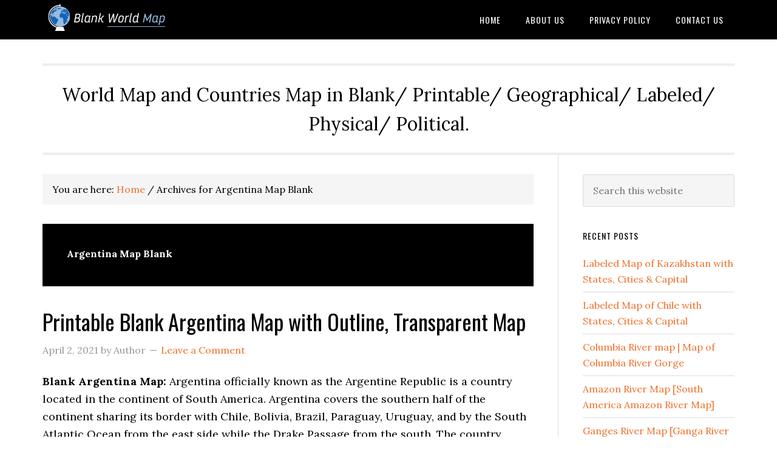

--- FILE ---
content_type: text/html; charset=UTF-8
request_url: https://blankworldmap.net/tag/argentina-map-blank/
body_size: 11601
content:
<!DOCTYPE html>
<html dir="ltr" lang="en-US" prefix="og: https://ogp.me/ns#">
<head >
<meta charset="UTF-8" />
<meta name="viewport" content="width=device-width, initial-scale=1" />
<title>Argentina Map Blank - Blank World Map</title>

		<!-- All in One SEO 4.6.4 - aioseo.com -->
		<meta name="robots" content="max-image-preview:large" />
		<meta name="google-site-verification" content="PBzD2EVuWE1KwUzvF9bDOsXCk1qMsIshi216sKcAQi8" />
		<link rel="canonical" href="https://blankworldmap.net/tag/argentina-map-blank/" />
		<meta name="generator" content="All in One SEO (AIOSEO) 4.6.4" />

		<meta name="google-site-verification" content="QiQTZNeiuPSnU0_cgIsy9yohKw1vLSkkR7yzS-oHeHM" />
		<script type="application/ld+json" class="aioseo-schema">
			{"@context":"https:\/\/schema.org","@graph":[{"@type":"BreadcrumbList","@id":"https:\/\/blankworldmap.net\/tag\/argentina-map-blank\/#breadcrumblist","itemListElement":[{"@type":"ListItem","@id":"https:\/\/blankworldmap.net\/#listItem","position":1,"name":"Home","item":"https:\/\/blankworldmap.net\/","nextItem":"https:\/\/blankworldmap.net\/tag\/argentina-map-blank\/#listItem"},{"@type":"ListItem","@id":"https:\/\/blankworldmap.net\/tag\/argentina-map-blank\/#listItem","position":2,"name":"Argentina Map Blank","previousItem":"https:\/\/blankworldmap.net\/#listItem"}]},{"@type":"CollectionPage","@id":"https:\/\/blankworldmap.net\/tag\/argentina-map-blank\/#collectionpage","url":"https:\/\/blankworldmap.net\/tag\/argentina-map-blank\/","name":"Argentina Map Blank - Blank World Map","inLanguage":"en-US","isPartOf":{"@id":"https:\/\/blankworldmap.net\/#website"},"breadcrumb":{"@id":"https:\/\/blankworldmap.net\/tag\/argentina-map-blank\/#breadcrumblist"}},{"@type":"Organization","@id":"https:\/\/blankworldmap.net\/#organization","name":"Blank World Map","description":"World Map and Countries Map in Blank\/ Printable\/ Geographical\/ Labeled\/ Physical\/ Political.","url":"https:\/\/blankworldmap.net\/"},{"@type":"WebSite","@id":"https:\/\/blankworldmap.net\/#website","url":"https:\/\/blankworldmap.net\/","name":"Blank World Map","description":"World Map and Countries Map in Blank\/ Printable\/ Geographical\/ Labeled\/ Physical\/ Political.","inLanguage":"en-US","publisher":{"@id":"https:\/\/blankworldmap.net\/#organization"}}]}
		</script>
		<!-- All in One SEO -->

<link rel='dns-prefetch' href='//fonts.googleapis.com' />
<link href='https://fonts.gstatic.com' crossorigin rel='preconnect' />
<link rel="alternate" type="application/rss+xml" title="Blank World Map &raquo; Feed" href="https://blankworldmap.net/feed/" />
<link rel="alternate" type="application/rss+xml" title="Blank World Map &raquo; Comments Feed" href="https://blankworldmap.net/comments/feed/" />
<link rel="alternate" type="application/rss+xml" title="Blank World Map &raquo; Argentina Map Blank Tag Feed" href="https://blankworldmap.net/tag/argentina-map-blank/feed/" />
<style id='wp-img-auto-sizes-contain-inline-css' type='text/css'>
img:is([sizes=auto i],[sizes^="auto," i]){contain-intrinsic-size:3000px 1500px}
/*# sourceURL=wp-img-auto-sizes-contain-inline-css */
</style>
<link rel='stylesheet' id='eleven40-pro-css' href='https://blankworldmap.net/wordpress/wp-content/themes/eleven40-pro/style.css?ver=2.2.3' type='text/css' media='all' />
<style id='wp-emoji-styles-inline-css' type='text/css'>

	img.wp-smiley, img.emoji {
		display: inline !important;
		border: none !important;
		box-shadow: none !important;
		height: 1em !important;
		width: 1em !important;
		margin: 0 0.07em !important;
		vertical-align: -0.1em !important;
		background: none !important;
		padding: 0 !important;
	}
/*# sourceURL=wp-emoji-styles-inline-css */
</style>
<link rel='stylesheet' id='wp-block-library-css' href='https://blankworldmap.net/wordpress/wp-includes/css/dist/block-library/style.min.css?ver=6.9' type='text/css' media='all' />
<style id='global-styles-inline-css' type='text/css'>
:root{--wp--preset--aspect-ratio--square: 1;--wp--preset--aspect-ratio--4-3: 4/3;--wp--preset--aspect-ratio--3-4: 3/4;--wp--preset--aspect-ratio--3-2: 3/2;--wp--preset--aspect-ratio--2-3: 2/3;--wp--preset--aspect-ratio--16-9: 16/9;--wp--preset--aspect-ratio--9-16: 9/16;--wp--preset--color--black: #000000;--wp--preset--color--cyan-bluish-gray: #abb8c3;--wp--preset--color--white: #ffffff;--wp--preset--color--pale-pink: #f78da7;--wp--preset--color--vivid-red: #cf2e2e;--wp--preset--color--luminous-vivid-orange: #ff6900;--wp--preset--color--luminous-vivid-amber: #fcb900;--wp--preset--color--light-green-cyan: #7bdcb5;--wp--preset--color--vivid-green-cyan: #00d084;--wp--preset--color--pale-cyan-blue: #8ed1fc;--wp--preset--color--vivid-cyan-blue: #0693e3;--wp--preset--color--vivid-purple: #9b51e0;--wp--preset--gradient--vivid-cyan-blue-to-vivid-purple: linear-gradient(135deg,rgb(6,147,227) 0%,rgb(155,81,224) 100%);--wp--preset--gradient--light-green-cyan-to-vivid-green-cyan: linear-gradient(135deg,rgb(122,220,180) 0%,rgb(0,208,130) 100%);--wp--preset--gradient--luminous-vivid-amber-to-luminous-vivid-orange: linear-gradient(135deg,rgb(252,185,0) 0%,rgb(255,105,0) 100%);--wp--preset--gradient--luminous-vivid-orange-to-vivid-red: linear-gradient(135deg,rgb(255,105,0) 0%,rgb(207,46,46) 100%);--wp--preset--gradient--very-light-gray-to-cyan-bluish-gray: linear-gradient(135deg,rgb(238,238,238) 0%,rgb(169,184,195) 100%);--wp--preset--gradient--cool-to-warm-spectrum: linear-gradient(135deg,rgb(74,234,220) 0%,rgb(151,120,209) 20%,rgb(207,42,186) 40%,rgb(238,44,130) 60%,rgb(251,105,98) 80%,rgb(254,248,76) 100%);--wp--preset--gradient--blush-light-purple: linear-gradient(135deg,rgb(255,206,236) 0%,rgb(152,150,240) 100%);--wp--preset--gradient--blush-bordeaux: linear-gradient(135deg,rgb(254,205,165) 0%,rgb(254,45,45) 50%,rgb(107,0,62) 100%);--wp--preset--gradient--luminous-dusk: linear-gradient(135deg,rgb(255,203,112) 0%,rgb(199,81,192) 50%,rgb(65,88,208) 100%);--wp--preset--gradient--pale-ocean: linear-gradient(135deg,rgb(255,245,203) 0%,rgb(182,227,212) 50%,rgb(51,167,181) 100%);--wp--preset--gradient--electric-grass: linear-gradient(135deg,rgb(202,248,128) 0%,rgb(113,206,126) 100%);--wp--preset--gradient--midnight: linear-gradient(135deg,rgb(2,3,129) 0%,rgb(40,116,252) 100%);--wp--preset--font-size--small: 13px;--wp--preset--font-size--medium: 20px;--wp--preset--font-size--large: 36px;--wp--preset--font-size--x-large: 42px;--wp--preset--spacing--20: 0.44rem;--wp--preset--spacing--30: 0.67rem;--wp--preset--spacing--40: 1rem;--wp--preset--spacing--50: 1.5rem;--wp--preset--spacing--60: 2.25rem;--wp--preset--spacing--70: 3.38rem;--wp--preset--spacing--80: 5.06rem;--wp--preset--shadow--natural: 6px 6px 9px rgba(0, 0, 0, 0.2);--wp--preset--shadow--deep: 12px 12px 50px rgba(0, 0, 0, 0.4);--wp--preset--shadow--sharp: 6px 6px 0px rgba(0, 0, 0, 0.2);--wp--preset--shadow--outlined: 6px 6px 0px -3px rgb(255, 255, 255), 6px 6px rgb(0, 0, 0);--wp--preset--shadow--crisp: 6px 6px 0px rgb(0, 0, 0);}:where(.is-layout-flex){gap: 0.5em;}:where(.is-layout-grid){gap: 0.5em;}body .is-layout-flex{display: flex;}.is-layout-flex{flex-wrap: wrap;align-items: center;}.is-layout-flex > :is(*, div){margin: 0;}body .is-layout-grid{display: grid;}.is-layout-grid > :is(*, div){margin: 0;}:where(.wp-block-columns.is-layout-flex){gap: 2em;}:where(.wp-block-columns.is-layout-grid){gap: 2em;}:where(.wp-block-post-template.is-layout-flex){gap: 1.25em;}:where(.wp-block-post-template.is-layout-grid){gap: 1.25em;}.has-black-color{color: var(--wp--preset--color--black) !important;}.has-cyan-bluish-gray-color{color: var(--wp--preset--color--cyan-bluish-gray) !important;}.has-white-color{color: var(--wp--preset--color--white) !important;}.has-pale-pink-color{color: var(--wp--preset--color--pale-pink) !important;}.has-vivid-red-color{color: var(--wp--preset--color--vivid-red) !important;}.has-luminous-vivid-orange-color{color: var(--wp--preset--color--luminous-vivid-orange) !important;}.has-luminous-vivid-amber-color{color: var(--wp--preset--color--luminous-vivid-amber) !important;}.has-light-green-cyan-color{color: var(--wp--preset--color--light-green-cyan) !important;}.has-vivid-green-cyan-color{color: var(--wp--preset--color--vivid-green-cyan) !important;}.has-pale-cyan-blue-color{color: var(--wp--preset--color--pale-cyan-blue) !important;}.has-vivid-cyan-blue-color{color: var(--wp--preset--color--vivid-cyan-blue) !important;}.has-vivid-purple-color{color: var(--wp--preset--color--vivid-purple) !important;}.has-black-background-color{background-color: var(--wp--preset--color--black) !important;}.has-cyan-bluish-gray-background-color{background-color: var(--wp--preset--color--cyan-bluish-gray) !important;}.has-white-background-color{background-color: var(--wp--preset--color--white) !important;}.has-pale-pink-background-color{background-color: var(--wp--preset--color--pale-pink) !important;}.has-vivid-red-background-color{background-color: var(--wp--preset--color--vivid-red) !important;}.has-luminous-vivid-orange-background-color{background-color: var(--wp--preset--color--luminous-vivid-orange) !important;}.has-luminous-vivid-amber-background-color{background-color: var(--wp--preset--color--luminous-vivid-amber) !important;}.has-light-green-cyan-background-color{background-color: var(--wp--preset--color--light-green-cyan) !important;}.has-vivid-green-cyan-background-color{background-color: var(--wp--preset--color--vivid-green-cyan) !important;}.has-pale-cyan-blue-background-color{background-color: var(--wp--preset--color--pale-cyan-blue) !important;}.has-vivid-cyan-blue-background-color{background-color: var(--wp--preset--color--vivid-cyan-blue) !important;}.has-vivid-purple-background-color{background-color: var(--wp--preset--color--vivid-purple) !important;}.has-black-border-color{border-color: var(--wp--preset--color--black) !important;}.has-cyan-bluish-gray-border-color{border-color: var(--wp--preset--color--cyan-bluish-gray) !important;}.has-white-border-color{border-color: var(--wp--preset--color--white) !important;}.has-pale-pink-border-color{border-color: var(--wp--preset--color--pale-pink) !important;}.has-vivid-red-border-color{border-color: var(--wp--preset--color--vivid-red) !important;}.has-luminous-vivid-orange-border-color{border-color: var(--wp--preset--color--luminous-vivid-orange) !important;}.has-luminous-vivid-amber-border-color{border-color: var(--wp--preset--color--luminous-vivid-amber) !important;}.has-light-green-cyan-border-color{border-color: var(--wp--preset--color--light-green-cyan) !important;}.has-vivid-green-cyan-border-color{border-color: var(--wp--preset--color--vivid-green-cyan) !important;}.has-pale-cyan-blue-border-color{border-color: var(--wp--preset--color--pale-cyan-blue) !important;}.has-vivid-cyan-blue-border-color{border-color: var(--wp--preset--color--vivid-cyan-blue) !important;}.has-vivid-purple-border-color{border-color: var(--wp--preset--color--vivid-purple) !important;}.has-vivid-cyan-blue-to-vivid-purple-gradient-background{background: var(--wp--preset--gradient--vivid-cyan-blue-to-vivid-purple) !important;}.has-light-green-cyan-to-vivid-green-cyan-gradient-background{background: var(--wp--preset--gradient--light-green-cyan-to-vivid-green-cyan) !important;}.has-luminous-vivid-amber-to-luminous-vivid-orange-gradient-background{background: var(--wp--preset--gradient--luminous-vivid-amber-to-luminous-vivid-orange) !important;}.has-luminous-vivid-orange-to-vivid-red-gradient-background{background: var(--wp--preset--gradient--luminous-vivid-orange-to-vivid-red) !important;}.has-very-light-gray-to-cyan-bluish-gray-gradient-background{background: var(--wp--preset--gradient--very-light-gray-to-cyan-bluish-gray) !important;}.has-cool-to-warm-spectrum-gradient-background{background: var(--wp--preset--gradient--cool-to-warm-spectrum) !important;}.has-blush-light-purple-gradient-background{background: var(--wp--preset--gradient--blush-light-purple) !important;}.has-blush-bordeaux-gradient-background{background: var(--wp--preset--gradient--blush-bordeaux) !important;}.has-luminous-dusk-gradient-background{background: var(--wp--preset--gradient--luminous-dusk) !important;}.has-pale-ocean-gradient-background{background: var(--wp--preset--gradient--pale-ocean) !important;}.has-electric-grass-gradient-background{background: var(--wp--preset--gradient--electric-grass) !important;}.has-midnight-gradient-background{background: var(--wp--preset--gradient--midnight) !important;}.has-small-font-size{font-size: var(--wp--preset--font-size--small) !important;}.has-medium-font-size{font-size: var(--wp--preset--font-size--medium) !important;}.has-large-font-size{font-size: var(--wp--preset--font-size--large) !important;}.has-x-large-font-size{font-size: var(--wp--preset--font-size--x-large) !important;}
/*# sourceURL=global-styles-inline-css */
</style>

<style id='classic-theme-styles-inline-css' type='text/css'>
/*! This file is auto-generated */
.wp-block-button__link{color:#fff;background-color:#32373c;border-radius:9999px;box-shadow:none;text-decoration:none;padding:calc(.667em + 2px) calc(1.333em + 2px);font-size:1.125em}.wp-block-file__button{background:#32373c;color:#fff;text-decoration:none}
/*# sourceURL=/wp-includes/css/classic-themes.min.css */
</style>
<link rel='stylesheet' id='contact-form-7-css' href='https://blankworldmap.net/wordpress/wp-content/plugins/contact-form-7/includes/css/styles.css?ver=5.9.6' type='text/css' media='all' />
<link rel='stylesheet' id='dashicons-css' href='https://blankworldmap.net/wordpress/wp-includes/css/dashicons.min.css?ver=6.9' type='text/css' media='all' />
<link rel='stylesheet' id='google-fonts-css' href='//fonts.googleapis.com/css?family=Lora%3A400%2C700%7COswald%3A400&#038;ver=3.5.0&#038;display=swap' type='text/css' media='all' />
<script type="text/javascript" src="https://blankworldmap.net/wordpress/wp-includes/js/jquery/jquery.min.js?ver=3.7.1" id="jquery-core-js"></script>
<script type="text/javascript" src="https://blankworldmap.net/wordpress/wp-includes/js/jquery/jquery-migrate.min.js?ver=3.4.1" id="jquery-migrate-js"></script>
<script type="text/javascript" src="https://blankworldmap.net/wordpress/wp-content/themes/eleven40-pro/js/responsive-menu.js?ver=1.0.0" id="eleven40-responsive-menu-js"></script>
<link rel="https://api.w.org/" href="https://blankworldmap.net/wp-json/" /><link rel="alternate" title="JSON" type="application/json" href="https://blankworldmap.net/wp-json/wp/v2/tags/602" /><link rel="EditURI" type="application/rsd+xml" title="RSD" href="https://blankworldmap.net/wordpress/xmlrpc.php?rsd" />
<meta name="generator" content="WordPress 6.9" />
		<script data-rocketlazyloadscript='https://blankworldmap.net/wordpress/wp-content/plugins/pinterest-pin-it-button-on-image-hover-and-post/js/pinit.js' type="text/javascript" async defer data-pin-color="red" 
		 data-pin-hover="true" ></script>
		<script>document.cookie = 'quads_browser_width='+screen.width;</script><link rel="pingback" href="https://blankworldmap.net/wordpress/xmlrpc.php" />
<!-- Global site tag (gtag.js) - Google Analytics -->

<script data-rocketlazyloadscript='https://www.googletagmanager.com/gtag/js?id=G-FTXCM4M12F' async ></script>

<script data-rocketlazyloadscript='[data-uri]' ></script>

 <style type="text/css">.site-header .title-area { background: url(https://blankworldmap.net/wordpress/wp-content/uploads/2021/02/Blank-World-Map.png) no-repeat !important; }</style>
<meta name="generator" content="Elementor 3.22.1; features: e_optimized_assets_loading, e_optimized_css_loading, additional_custom_breakpoints; settings: css_print_method-external, google_font-enabled, font_display-auto">
<link rel="icon" href="https://blankworldmap.net/wordpress/wp-content/uploads/2021/02/cropped-Untitled-design-32x32.png" sizes="32x32" />
<link rel="icon" href="https://blankworldmap.net/wordpress/wp-content/uploads/2021/02/cropped-Untitled-design-192x192.png" sizes="192x192" />
<link rel="apple-touch-icon" href="https://blankworldmap.net/wordpress/wp-content/uploads/2021/02/cropped-Untitled-design-180x180.png" />
<meta name="msapplication-TileImage" content="https://blankworldmap.net/wordpress/wp-content/uploads/2021/02/cropped-Untitled-design-270x270.png" />
</head>
<body class="archive tag tag-argentina-map-blank tag-602 wp-theme-genesis wp-child-theme-eleven40-pro custom-header header-image header-full-width content-sidebar genesis-breadcrumbs-visible genesis-footer-widgets-hidden elementor-default elementor-kit-5363" itemscope itemtype="https://schema.org/WebPage"><div class="site-container"><ul class="genesis-skip-link"><li><a href="#genesis-nav-primary" class="screen-reader-shortcut"> Skip to primary navigation</a></li><li><a href="#genesis-content" class="screen-reader-shortcut"> Skip to main content</a></li><li><a href="#genesis-sidebar-primary" class="screen-reader-shortcut"> Skip to primary sidebar</a></li></ul><header class="site-header" itemscope itemtype="https://schema.org/WPHeader"><div class="wrap"><div class="title-area"><p class="site-title" itemprop="headline"><a href="https://blankworldmap.net/">Blank World Map</a></p></div><nav class="nav-primary" aria-label="Main" itemscope itemtype="https://schema.org/SiteNavigationElement" id="genesis-nav-primary"><div class="wrap"><ul id="menu-home" class="menu genesis-nav-menu menu-primary js-superfish"><li id="menu-item-897" class="menu-item menu-item-type-custom menu-item-object-custom menu-item-home menu-item-897"><a href="https://blankworldmap.net" itemprop="url"><span itemprop="name">Home</span></a></li>
<li id="menu-item-907" class="menu-item menu-item-type-post_type menu-item-object-page menu-item-907"><a href="https://blankworldmap.net/about-us/" itemprop="url"><span itemprop="name">About Us</span></a></li>
<li id="menu-item-908" class="menu-item menu-item-type-post_type menu-item-object-page menu-item-908"><a href="https://blankworldmap.net/privacy-policy/" itemprop="url"><span itemprop="name">Privacy Policy</span></a></li>
<li id="menu-item-909" class="menu-item menu-item-type-post_type menu-item-object-page menu-item-909"><a href="https://blankworldmap.net/contact-us/" itemprop="url"><span itemprop="name">Contact Us</span></a></li>
</ul></div></nav></div></header><div class="site-inner"><div class="wrap"><p class="site-description" itemprop="description">World Map and Countries Map in Blank/ Printable/ Geographical/ Labeled/ Physical/ Political.</p><div class="content-sidebar-wrap"><main class="content" id="genesis-content"><div class="breadcrumb" itemscope itemtype="https://schema.org/BreadcrumbList">You are here: <span class="breadcrumb-link-wrap" itemprop="itemListElement" itemscope itemtype="https://schema.org/ListItem"><a class="breadcrumb-link" href="https://blankworldmap.net/" itemprop="item"><span class="breadcrumb-link-text-wrap" itemprop="name">Home</span></a><meta itemprop="position" content="1"></span> <span aria-label="breadcrumb separator">/</span> Archives for Argentina Map Blank</div><div class="archive-description taxonomy-archive-description taxonomy-description"><h1 class="archive-title">Argentina Map Blank</h1></div><article class="post-1919 post type-post status-publish format-standard category-world-map tag-argentina-map-blank tag-blank-argentina-map tag-labeled-map-of-argentina tag-outline-map-of-argentina tag-printable-map-of-argentina entry" aria-label="Printable Blank Argentina Map with Outline, Transparent Map" itemscope itemtype="https://schema.org/CreativeWork"><header class="entry-header"><h2 class="entry-title" itemprop="headline"><a class="entry-title-link" rel="bookmark" href="https://blankworldmap.net/blank-argentina-map/">Printable Blank Argentina Map with Outline, Transparent Map</a></h2>
<p class="entry-meta"><time class="entry-time" itemprop="datePublished" datetime="2021-04-02T17:56:32+00:00">April 2, 2021</time> by Author <span class="entry-comments-link"><a href="https://blankworldmap.net/blank-argentina-map/#respond">Leave a Comment</a></span> </p></header><div class="entry-content" itemprop="text"><p><strong>Blank Argentina Map: </strong>Argentina officially known as the Argentine Republic is a country located in the continent of South America. Argentina covers the southern half of the continent sharing its border with Chile, Bolivia, Brazil, Paraguay, Uruguay, and by the South Atlantic Ocean from the east side while the Drake Passage from the south. The country covers an area of 2,780,400 square kilometers with makes it the second-largest country in South America, the fourth largest in America(  North America and South America), and the eighth-largest country in the world. The capital city Buenos Aires is the largest city in the country. The country adopted Spanish as its national language and a majority of the population follow Christianity.</p>
<p>Country details along with maps is provided in the below links, visit for information:</p>
<ul>
<li> <a href="https://blankworldmap.net/blank-cambodia-map/">Blank Cambodia Map</a></li>
<li> <a href="https://blankworldmap.net/blank-uganda-map/">Blank Uganda Map</a></li>
<li><a href="https://blankworldmap.net/world-map-with-arctic-ocean/">Arctic Ocean World Map</a></li>
<li><a href="https://blankworldmap.net/blank-nigeria-map/">Printable Nigeria Map</a></li>
<li><a href="https://blankworldmap.net/blank-somalia-map/">Printable Somalia Map</a></li>
<li><a href="https://blankworldmap.net/world-map-with-atlantic-ocean/">Atlantic Ocean World Map</a></li>
<li><a href="https://blankworldmap.net/world-map-with-indian-ocean/">Indian Ocean World Map</a></li>
<li><a href="https://blankworldmap.net/world-map-with-pacific-ocean/">Pacific Ocean World Map</a></li>
<li><a href="https://blankworldmap.net/world-map-with-longitude/">Longitude World Map</a></li>
<li><a href="https://blankworldmap.net/world-map-with-southern-ocean/">Southern Ocean World Map</a></li>
<li><a href="https://blankworldmap.net/world-map-with-latitude/">Latitude World Map</a></li>
<li><a href="https://blankworldmap.net/world-map-with-hemispheres/">Hemispheres World Map</a></li>
<li><a href="https://blankworldmap.net/labeled-asia-map/">Labeled Asia Map</a></li>
<li><a href="https://blankworldmap.net/map-of-asia-physical/">Physical Map of Asia</a></li>
<li><a href="https://blankworldmap.net/map-of-asia-political/">Political Map of Asia</a></li>
<li><a href="https://blankworldmap.net/world-map-with-south-pole/">South Pole World Map</a></li>
<li> <a href="https://blankworldmap.net/world-map-with-north-pole/">North Pole World Map</a></li>
<li><a href="https://blankworldmap.net/map-of-europe-physical/">Physical Map of Europe</a></li>
<li><a href="https://blankworldmap.net/blank-europe-map/">Blank Map of Europe</a></li>
<li><a href="https://blankworldmap.net/map-of-africa-physical/">Physical Map of Africa</a></li>
<li><a href="https://blankworldmap.net/blank-africa-map/">Blank Map of Africa</a></li>
<li><a href="https://blankworldmap.net/map-of-africa-political/">Political Map of Africa</a></li>
<li><a href="https://blankworldmap.net/map-of-europe-political/">Political Map of Europe</a></li>
<li><a href="https://blankworldmap.net/map-of-south-america-political/">Political Map of South America</a></li>
<li><a href="https://blankworldmap.net/labeled-south-america-map/">Labeled South America Map</a></li>
<li><a href="https://blankworldmap.net/labeled-north-america-map/">Labeled North America Map</a></li>
<li><a href="https://blankworldmap.net/map-of-north-america-physical/">Physical Map of North America</a></li>
<li><a href="https://blankworldmap.net/map-of-north-america-political/">Political Map of North America</a></li>
<li><a href="https://blankworldmap.net/blank-south-america-map/">Blank Map of South America</a></li>
<li><a href="https://blankworldmap.net/blank-north-america-map/">Blank Map of North America</a></li>
<li><a href="https://blankworldmap.net/map-of-south-america-physical/">Physical Map of South America</a></li>
<li><a href="https://blankworldmap.net/labeled-oceania-map/">Labeled Oceania Map</a></li>
<li><a href="https://blankworldmap.net/blank-oceania-map/">Blank Oceania Map</a></li>
<li><a href="https://blankworldmap.net/map-of-oceania-physical/">Physical Oceania Map</a></li>
<li><a href="https://blankworldmap.net/map-of-oceania-political/">Political Oceania Map</a></li>
<li><a href="https://blankworldmap.net/map-of-antarctica-political/">Political Antarctica Map</a></li>
<li><a href="https://blankworldmap.net/labeled-antarctica-map/">Labeled Antarctica Map</a></li>
<li><a href="https://blankworldmap.net/map-of-antarctica-physical/">Physical Antarctica Map</a></li>
<li><a href="https://blankworldmap.net/blank-antarctica-map/">Blank Antarctica Map</a></li>
<li><a href="https://blankworldmap.net/map-of-asia-rivers/">Asia River Map</a></li>
<li><a href="https://blankworldmap.net/map-of-south-america-rivers/">South America River Map</a></li>
<li><a href="https://blankworldmap.net/map-of-europe-with-rivers/">Europe River Map</a></li>
</ul>
<h2><strong>Blank <span data-sheets-value="{&quot;1&quot;:2,&quot;2&quot;:&quot;Argentina&quot;}" data-sheets-userformat="{&quot;2&quot;:14466,&quot;4&quot;:{&quot;1&quot;:2,&quot;2&quot;:16777215},&quot;10&quot;:0,&quot;14&quot;:{&quot;1&quot;:2,&quot;2&quot;:2236962},&quot;15&quot;:&quot;Arial&quot;,&quot;16&quot;:11}">Argentina </span>Map – Outline</strong></h2>
<p>People in Argentina love to play football but it is not the official game of the country. The official game of the country is Pato which is played on horseback which combined the game of polo and basketball. Pato was made official in Argentina in 1953 by Peron. It was banned multiple times before 1953 because the game was very violent, but with time it was made official and is played and watched as one of the favorite time pass games for the people in Argentina.</p>
<p><img fetchpriority="high" decoding="async" class="aligncenter wp-image-1961 size-full" src="https://blankworldmap.net/wordpress/wp-content/uploads/2021/03/Blank-Argentina-Map-–-Outline.jpg" alt="Blank Argentina Map – Outline" width="675" height="900" srcset="https://blankworldmap.net/wordpress/wp-content/uploads/2021/03/Blank-Argentina-Map-–-Outline.jpg 675w, https://blankworldmap.net/wordpress/wp-content/uploads/2021/03/Blank-Argentina-Map-–-Outline-225x300.jpg 225w" sizes="(max-width: 675px) 100vw, 675px" /></p>
<p style="text-align: center;"><a href="https://blankworldmap.net/wordpress/wp-content/uploads/2021/03/Blank-Argentina-Map-–-Outline.pdf">PDF</a></p>
<h3><strong>Printable Map of <span data-sheets-value="{&quot;1&quot;:2,&quot;2&quot;:&quot;Argentina&quot;}" data-sheets-userformat="{&quot;2&quot;:14466,&quot;4&quot;:{&quot;1&quot;:2,&quot;2&quot;:16777215},&quot;10&quot;:0,&quot;14&quot;:{&quot;1&quot;:2,&quot;2&quot;:2236962},&quot;15&quot;:&quot;Arial&quot;,&quot;16&quot;:11}">Argentina </span></strong></h3>
<p>A printable Argentina Map is used by many people who want to gain knowledge about the county. The below-provided map depicts Argentina along with major cities and the neighboring countries that share their border with the nation. Argentina is divided into 23 states and the location of each city is marked on the map. This map can be used by students in their studies and while preparing for examinations.</p>
<p><img decoding="async" class="aligncenter wp-image-1973 size-full" src="https://blankworldmap.net/wordpress/wp-content/uploads/2021/03/Printable-Map-of-Argentina-.gif" alt="Printable Map of Argentina " width="595" height="1140" /></p>
<p style="text-align: center;"><a href="https://blankworldmap.net/wordpress/wp-content/uploads/2021/03/Printable-Map-of-Argentina-.pdf">PDF</a></p>
<h3><strong>Transparent PNG Blank <span data-sheets-value="{&quot;1&quot;:2,&quot;2&quot;:&quot;Argentina&quot;}" data-sheets-userformat="{&quot;2&quot;:14466,&quot;4&quot;:{&quot;1&quot;:2,&quot;2&quot;:16777215},&quot;10&quot;:0,&quot;14&quot;:{&quot;1&quot;:2,&quot;2&quot;:2236962},&quot;15&quot;:&quot;Arial&quot;,&quot;16&quot;:11}">Argentina </span>Map</strong></h3>
<p>Argentina is the first country to introduce the world to Radio Broadcasting. Not only this the first animated feature film was created in Argentina in 1917 which became an inspiration for Walt Disney. It is not wrong to say that Argentina loves cinema and this can be understood that Argentina is the biggest film industry among the Spanish Speaking countries.</p>
<p><img decoding="async" class="aligncenter wp-image-1979 size-full" src="https://blankworldmap.net/wordpress/wp-content/uploads/2021/03/Transparent-PNG-Blank-Argentina-Map.jpg" alt="Transparent PNG Blank Argentina Map" width="800" height="800" srcset="https://blankworldmap.net/wordpress/wp-content/uploads/2021/03/Transparent-PNG-Blank-Argentina-Map.jpg 800w, https://blankworldmap.net/wordpress/wp-content/uploads/2021/03/Transparent-PNG-Blank-Argentina-Map-300x300.jpg 300w, https://blankworldmap.net/wordpress/wp-content/uploads/2021/03/Transparent-PNG-Blank-Argentina-Map-150x150.jpg 150w, https://blankworldmap.net/wordpress/wp-content/uploads/2021/03/Transparent-PNG-Blank-Argentina-Map-768x768.jpg 768w" sizes="(max-width: 800px) 100vw, 800px" /></p>
<p style="text-align: center;"><a href="https://blankworldmap.net/wordpress/wp-content/uploads/2021/03/Transparent-PNG-Blank-Argentina-Map.pdf">PDF</a></p>
<h3><strong>Map of <span data-sheets-value="{&quot;1&quot;:2,&quot;2&quot;:&quot;Argentina&quot;}" data-sheets-userformat="{&quot;2&quot;:14466,&quot;4&quot;:{&quot;1&quot;:2,&quot;2&quot;:16777215},&quot;10&quot;:0,&quot;14&quot;:{&quot;1&quot;:2,&quot;2&quot;:2236962},&quot;15&quot;:&quot;Arial&quot;,&quot;16&quot;:11}">Argentina </span>for Practice Worksheet</strong></h3>
<p>Argentina has both the highest and the lowest points in the Southern Hemisphere. The highest point Mount Aconcagua rise at the height of 6,962 meters in Mendoza while the lowest point is located in Santa Cruz at -105 meters. Not only this the both the hottest and the coldest temperature that was ever recorded in South America occurred in <a href="https://en.wikipedia.org/wiki/Argentina">Argentina</a>.</p>
<h3><img loading="lazy" decoding="async" class="aligncenter wp-image-1967 size-full" src="https://blankworldmap.net/wordpress/wp-content/uploads/2021/03/Map-of-Argentina-for-Practice-Worksheet-scaled.jpg" alt="Map of Argentina for Practice Worksheet" width="1471" height="2560" srcset="https://blankworldmap.net/wordpress/wp-content/uploads/2021/03/Map-of-Argentina-for-Practice-Worksheet-scaled.jpg 1471w, https://blankworldmap.net/wordpress/wp-content/uploads/2021/03/Map-of-Argentina-for-Practice-Worksheet-172x300.jpg 172w, https://blankworldmap.net/wordpress/wp-content/uploads/2021/03/Map-of-Argentina-for-Practice-Worksheet-588x1024.jpg 588w, https://blankworldmap.net/wordpress/wp-content/uploads/2021/03/Map-of-Argentina-for-Practice-Worksheet-768x1337.jpg 768w, https://blankworldmap.net/wordpress/wp-content/uploads/2021/03/Map-of-Argentina-for-Practice-Worksheet-882x1536.jpg 882w, https://blankworldmap.net/wordpress/wp-content/uploads/2021/03/Map-of-Argentina-for-Practice-Worksheet-1177x2048.jpg 1177w" sizes="(max-width: 1471px) 100vw, 1471px" /></h3>
<p style="text-align: center;"><a href="https://blankworldmap.net/wordpress/wp-content/uploads/2021/03/Map-of-Argentina-for-Practice-Worksheet.pdf">PDF</a></p>
</div><footer class="entry-footer"><p class="entry-meta"><span class="entry-categories">Filed Under: <a href="https://blankworldmap.net/category/world-map/" rel="category tag">World Map</a></span> <span class="entry-tags">Tagged With: <a href="https://blankworldmap.net/tag/argentina-map-blank/" rel="tag">Argentina Map Blank</a>, <a href="https://blankworldmap.net/tag/blank-argentina-map/" rel="tag">Blank Argentina Map</a>, <a href="https://blankworldmap.net/tag/labeled-map-of-argentina/" rel="tag">Labeled Map of Argentina</a>, <a href="https://blankworldmap.net/tag/outline-map-of-argentina/" rel="tag">Outline Map of Argentina</a>, <a href="https://blankworldmap.net/tag/printable-map-of-argentina/" rel="tag">Printable Map of Argentina</a></span></p></footer></article></main><aside class="sidebar sidebar-primary widget-area" role="complementary" aria-label="Primary Sidebar" itemscope itemtype="https://schema.org/WPSideBar" id="genesis-sidebar-primary"><h2 class="genesis-sidebar-title screen-reader-text">Primary Sidebar</h2><section id="search-2" class="widget widget_search"><div class="widget-wrap"><form class="search-form" method="get" action="https://blankworldmap.net/" role="search" itemprop="potentialAction" itemscope itemtype="https://schema.org/SearchAction"><label class="search-form-label screen-reader-text" for="searchform-1">Search this website</label><input class="search-form-input" type="search" name="s" id="searchform-1" placeholder="Search this website" itemprop="query-input"><input class="search-form-submit" type="submit" value="Search"><meta content="https://blankworldmap.net/?s={s}" itemprop="target"></form></div></section>
<section id="custom_html-2" class="widget_text widget widget_custom_html"><div class="widget_text widget-wrap"><div class="textwidget custom-html-widget"><script data-rocketlazyloadscript='https://pagead2.googlesyndication.com/pagead/js/adsbygoogle.js?client=ca-pub-4235095303092589' async 
     crossorigin="anonymous"></script>
<!-- sidebar -->
<ins class="adsbygoogle"
     style="display:block"
     data-ad-client="ca-pub-4235095303092589"
     data-ad-slot="7572058016"
     data-ad-format="auto"
     data-full-width-responsive="true"></ins>
<script>
     (adsbygoogle = window.adsbygoogle || []).push({});
</script></div></div></section>

		<section id="recent-posts-2" class="widget widget_recent_entries"><div class="widget-wrap">
		<h3 class="widgettitle widget-title">Recent Posts</h3>

		<ul>
											<li>
					<a href="https://blankworldmap.net/labeled-map-of-kazakhstan/">Labeled Map of Kazakhstan with States, Cities &#038; Capital</a>
									</li>
											<li>
					<a href="https://blankworldmap.net/labeled-map-of-chile/">Labeled Map of Chile with States, Cities &#038; Capital</a>
									</li>
											<li>
					<a href="https://blankworldmap.net/columbia-river-map/">Columbia River map | Map of Columbia River Gorge</a>
									</li>
											<li>
					<a href="https://blankworldmap.net/amazon-river-map/">Amazon River Map [South America Amazon River Map]</a>
									</li>
											<li>
					<a href="https://blankworldmap.net/ganges-river-map/">Ganges River Map [Ganga River Map] | Ganges River on Map</a>
									</li>
					</ul>

		</div></section>
<section id="categories-2" class="widget widget_categories"><div class="widget-wrap"><h3 class="widgettitle widget-title">Categories</h3>

			<ul>
					<li class="cat-item cat-item-651"><a href="https://blankworldmap.net/category/blank-map-of-country/">Blank Map of Country</a>
</li>
	<li class="cat-item cat-item-1170"><a href="https://blankworldmap.net/category/labeled-map-of-country/">Labeled Map Of Country</a>
</li>
	<li class="cat-item cat-item-1481"><a href="https://blankworldmap.net/category/map-of-continents/">Map of Continents</a>
</li>
	<li class="cat-item cat-item-1480"><a href="https://blankworldmap.net/category/political-map-of-world/">Political Map of World</a>
</li>
	<li class="cat-item cat-item-1530"><a href="https://blankworldmap.net/category/river-map/">River Map</a>
</li>
	<li class="cat-item cat-item-1478"><a href="https://blankworldmap.net/category/river-map-of-world/">River Map of World</a>
</li>
	<li class="cat-item cat-item-1"><a href="https://blankworldmap.net/category/uncategorized/">Uncategorized</a>
</li>
	<li class="cat-item cat-item-2"><a href="https://blankworldmap.net/category/world-map/">World Map</a>
</li>
	<li class="cat-item cat-item-1479"><a href="https://blankworldmap.net/category/world-map-physical/">World Map Physical</a>
</li>
	<li class="cat-item cat-item-1482"><a href="https://blankworldmap.net/category/world-temperature-map/">World Temperature Map</a>
</li>
			</ul>

			</div></section>
</aside></div></div></div><footer class="site-footer" itemscope itemtype="https://schema.org/WPFooter"><div class="wrap"><p>Copyright &#x000A9;&nbsp;2026 </p></div></footer></div><script type="speculationrules">
{"prefetch":[{"source":"document","where":{"and":[{"href_matches":"/*"},{"not":{"href_matches":["/wordpress/wp-*.php","/wordpress/wp-admin/*","/wordpress/wp-content/uploads/*","/wordpress/wp-content/*","/wordpress/wp-content/plugins/*","/wordpress/wp-content/themes/eleven40-pro/*","/wordpress/wp-content/themes/genesis/*","/*\\?(.+)"]}},{"not":{"selector_matches":"a[rel~=\"nofollow\"]"}},{"not":{"selector_matches":".no-prefetch, .no-prefetch a"}}]},"eagerness":"conservative"}]}
</script>
		<!-- Start of StatCounter Code -->
		<script>
			<!--
			var sc_project=12448701;
			var sc_security="9f1d5730";
			var sc_invisible=1;
			var scJsHost = (("https:" == document.location.protocol) ?
				"https://secure." : "http://www.");
			//-->
					</script>
		
<script type="text/javascript"
				src="https://secure.statcounter.com/counter/counter.js"
				async></script>		<noscript><div class="statcounter"><a title="web analytics" href="https://statcounter.com/"><img class="statcounter" src="https://c.statcounter.com/12448701/0/9f1d5730/1/" alt="web analytics" /></a></div></noscript>
		<!-- End of StatCounter Code -->
		<script type="text/javascript" src="https://blankworldmap.net/wordpress/wp-content/plugins/contact-form-7/includes/swv/js/index.js?ver=5.9.6" id="swv-js"></script>
<script type="text/javascript" id="contact-form-7-js-extra">
/* <![CDATA[ */
var wpcf7 = {"api":{"root":"https://blankworldmap.net/wp-json/","namespace":"contact-form-7/v1"},"cached":"1"};
//# sourceURL=contact-form-7-js-extra
/* ]]> */
</script>
<script type="text/javascript" src="https://blankworldmap.net/wordpress/wp-content/plugins/contact-form-7/includes/js/index.js?ver=5.9.6" id="contact-form-7-js"></script>
<script type="text/javascript" src="https://blankworldmap.net/wordpress/wp-content/plugins/pinterest-pin-it-button-on-image-hover-and-post/js/main.js?ver=6.9" id="wl-pin-main-js"></script>
<script type="text/javascript" id="wl-pin-main-js-after">
/* <![CDATA[ */
jQuery(document).ready(function(){jQuery(".is-cropped img").each(function(){jQuery(this).attr("style", "min-height: 120px;min-width: 100px;");});jQuery(".avatar").attr("style", "min-width: unset; min-height: unset;");});
//# sourceURL=wl-pin-main-js-after
/* ]]> */
</script>
<script type="text/javascript" id="rocket-browser-checker-js-after">
/* <![CDATA[ */
"use strict";var _createClass=function(){function defineProperties(target,props){for(var i=0;i<props.length;i++){var descriptor=props[i];descriptor.enumerable=descriptor.enumerable||!1,descriptor.configurable=!0,"value"in descriptor&&(descriptor.writable=!0),Object.defineProperty(target,descriptor.key,descriptor)}}return function(Constructor,protoProps,staticProps){return protoProps&&defineProperties(Constructor.prototype,protoProps),staticProps&&defineProperties(Constructor,staticProps),Constructor}}();function _classCallCheck(instance,Constructor){if(!(instance instanceof Constructor))throw new TypeError("Cannot call a class as a function")}var RocketBrowserCompatibilityChecker=function(){function RocketBrowserCompatibilityChecker(options){_classCallCheck(this,RocketBrowserCompatibilityChecker),this.passiveSupported=!1,this._checkPassiveOption(this),this.options=!!this.passiveSupported&&options}return _createClass(RocketBrowserCompatibilityChecker,[{key:"_checkPassiveOption",value:function(self){try{var options={get passive(){return!(self.passiveSupported=!0)}};window.addEventListener("test",null,options),window.removeEventListener("test",null,options)}catch(err){self.passiveSupported=!1}}},{key:"initRequestIdleCallback",value:function(){!1 in window&&(window.requestIdleCallback=function(cb){var start=Date.now();return setTimeout(function(){cb({didTimeout:!1,timeRemaining:function(){return Math.max(0,50-(Date.now()-start))}})},1)}),!1 in window&&(window.cancelIdleCallback=function(id){return clearTimeout(id)})}},{key:"isDataSaverModeOn",value:function(){return"connection"in navigator&&!0===navigator.connection.saveData}},{key:"supportsLinkPrefetch",value:function(){var elem=document.createElement("link");return elem.relList&&elem.relList.supports&&elem.relList.supports("prefetch")&&window.IntersectionObserver&&"isIntersecting"in IntersectionObserverEntry.prototype}},{key:"isSlowConnection",value:function(){return"connection"in navigator&&"effectiveType"in navigator.connection&&("2g"===navigator.connection.effectiveType||"slow-2g"===navigator.connection.effectiveType)}}]),RocketBrowserCompatibilityChecker}();
//# sourceURL=rocket-browser-checker-js-after
/* ]]> */
</script>
<script type="text/javascript" id="rocket-delay-js-js-after">
/* <![CDATA[ */
(function() {
"use strict";var e=function(){function n(e,t){for(var r=0;r<t.length;r++){var n=t[r];n.enumerable=n.enumerable||!1,n.configurable=!0,"value"in n&&(n.writable=!0),Object.defineProperty(e,n.key,n)}}return function(e,t,r){return t&&n(e.prototype,t),r&&n(e,r),e}}();function n(e,t){if(!(e instanceof t))throw new TypeError("Cannot call a class as a function")}var t=function(){function r(e,t){n(this,r),this.attrName="data-rocketlazyloadscript",this.browser=t,this.options=this.browser.options,this.triggerEvents=e,this.userEventListener=this.triggerListener.bind(this)}return e(r,[{key:"init",value:function(){this._addEventListener(this)}},{key:"reset",value:function(){this._removeEventListener(this)}},{key:"_addEventListener",value:function(t){this.triggerEvents.forEach(function(e){return window.addEventListener(e,t.userEventListener,t.options)})}},{key:"_removeEventListener",value:function(t){this.triggerEvents.forEach(function(e){return window.removeEventListener(e,t.userEventListener,t.options)})}},{key:"_loadScriptSrc",value:function(){var r=this,e=document.querySelectorAll("script["+this.attrName+"]");0!==e.length&&Array.prototype.slice.call(e).forEach(function(e){var t=e.getAttribute(r.attrName);e.setAttribute("src",t),e.removeAttribute(r.attrName)}),this.reset()}},{key:"triggerListener",value:function(){this._loadScriptSrc(),this._removeEventListener(this)}}],[{key:"run",value:function(){RocketBrowserCompatibilityChecker&&new r(["keydown","mouseover","touchmove","touchstart"],new RocketBrowserCompatibilityChecker({passive:!0})).init()}}]),r}();t.run();
}());

//# sourceURL=rocket-delay-js-js-after
/* ]]> */
</script>
<script type="text/javascript" id="rocket-preload-links-js-extra">
/* <![CDATA[ */
var RocketPreloadLinksConfig = {"excludeUris":"/(.+/)?feed/?.+/?|/(?:.+/)?embed/|/(index\\.php/)?wp\\-json(/.*|$)|/wp-admin/|/logout/|/wp-login.php","usesTrailingSlash":"1","imageExt":"jpg|jpeg|gif|png|tiff|bmp|webp|avif","fileExt":"jpg|jpeg|gif|png|tiff|bmp|webp|avif|php|pdf|html|htm","siteUrl":"https://blankworldmap.net","onHoverDelay":"100","rateThrottle":"3"};
//# sourceURL=rocket-preload-links-js-extra
/* ]]> */
</script>
<script type="text/javascript" id="rocket-preload-links-js-after">
/* <![CDATA[ */
(function() {
"use strict";var r="function"==typeof Symbol&&"symbol"==typeof Symbol.iterator?function(e){return typeof e}:function(e){return e&&"function"==typeof Symbol&&e.constructor===Symbol&&e!==Symbol.prototype?"symbol":typeof e},e=function(){function i(e,t){for(var n=0;n<t.length;n++){var i=t[n];i.enumerable=i.enumerable||!1,i.configurable=!0,"value"in i&&(i.writable=!0),Object.defineProperty(e,i.key,i)}}return function(e,t,n){return t&&i(e.prototype,t),n&&i(e,n),e}}();function i(e,t){if(!(e instanceof t))throw new TypeError("Cannot call a class as a function")}var t=function(){function n(e,t){i(this,n),this.browser=e,this.config=t,this.options=this.browser.options,this.prefetched=new Set,this.eventTime=null,this.threshold=1111,this.numOnHover=0}return e(n,[{key:"init",value:function(){!this.browser.supportsLinkPrefetch()||this.browser.isDataSaverModeOn()||this.browser.isSlowConnection()||(this.regex={excludeUris:RegExp(this.config.excludeUris,"i"),images:RegExp(".("+this.config.imageExt+")$","i"),fileExt:RegExp(".("+this.config.fileExt+")$","i")},this._initListeners(this))}},{key:"_initListeners",value:function(e){-1<this.config.onHoverDelay&&document.addEventListener("mouseover",e.listener.bind(e),e.listenerOptions),document.addEventListener("mousedown",e.listener.bind(e),e.listenerOptions),document.addEventListener("touchstart",e.listener.bind(e),e.listenerOptions)}},{key:"listener",value:function(e){var t=e.target.closest("a"),n=this._prepareUrl(t);if(null!==n)switch(e.type){case"mousedown":case"touchstart":this._addPrefetchLink(n);break;case"mouseover":this._earlyPrefetch(t,n,"mouseout")}}},{key:"_earlyPrefetch",value:function(t,e,n){var i=this,r=setTimeout(function(){if(r=null,0===i.numOnHover)setTimeout(function(){return i.numOnHover=0},1e3);else if(i.numOnHover>i.config.rateThrottle)return;i.numOnHover++,i._addPrefetchLink(e)},this.config.onHoverDelay);t.addEventListener(n,function e(){t.removeEventListener(n,e,{passive:!0}),null!==r&&(clearTimeout(r),r=null)},{passive:!0})}},{key:"_addPrefetchLink",value:function(i){return this.prefetched.add(i.href),new Promise(function(e,t){var n=document.createElement("link");n.rel="prefetch",n.href=i.href,n.onload=e,n.onerror=t,document.head.appendChild(n)}).catch(function(){})}},{key:"_prepareUrl",value:function(e){if(null===e||"object"!==(void 0===e?"undefined":r(e))||!1 in e||-1===["http:","https:"].indexOf(e.protocol))return null;var t=e.href.substring(0,this.config.siteUrl.length),n=this._getPathname(e.href,t),i={original:e.href,protocol:e.protocol,origin:t,pathname:n,href:t+n};return this._isLinkOk(i)?i:null}},{key:"_getPathname",value:function(e,t){var n=t?e.substring(this.config.siteUrl.length):e;return n.startsWith("/")||(n="/"+n),this._shouldAddTrailingSlash(n)?n+"/":n}},{key:"_shouldAddTrailingSlash",value:function(e){return this.config.usesTrailingSlash&&!e.endsWith("/")&&!this.regex.fileExt.test(e)}},{key:"_isLinkOk",value:function(e){return null!==e&&"object"===(void 0===e?"undefined":r(e))&&(!this.prefetched.has(e.href)&&e.origin===this.config.siteUrl&&-1===e.href.indexOf("?")&&-1===e.href.indexOf("#")&&!this.regex.excludeUris.test(e.href)&&!this.regex.images.test(e.href))}}],[{key:"run",value:function(){"undefined"!=typeof RocketPreloadLinksConfig&&new n(new RocketBrowserCompatibilityChecker({capture:!0,passive:!0}),RocketPreloadLinksConfig).init()}}]),n}();t.run();
}());

//# sourceURL=rocket-preload-links-js-after
/* ]]> */
</script>
<script type="text/javascript" src="https://blankworldmap.net/wordpress/wp-includes/js/hoverIntent.min.js?ver=1.10.2" id="hoverIntent-js"></script>
<script type="text/javascript" src="https://blankworldmap.net/wordpress/wp-content/themes/genesis/lib/js/menu/superfish.min.js?ver=1.7.10" id="superfish-js"></script>
<script type="text/javascript" src="https://blankworldmap.net/wordpress/wp-content/themes/genesis/lib/js/menu/superfish.args.min.js?ver=3.5.0" id="superfish-args-js"></script>
<script type="text/javascript" src="https://blankworldmap.net/wordpress/wp-content/themes/genesis/lib/js/skip-links.min.js?ver=3.5.0" id="skip-links-js"></script>
<script type="text/javascript" src="https://blankworldmap.net/wordpress/wp-content/plugins/quick-adsense-reloaded/assets/js/ads.js?ver=2.0.84" id="quads-ads-js"></script>
</body></html>

<!-- This website is like a Rocket, isn't it? Performance optimized by WP Rocket. Learn more: https://wp-rocket.me - Debug: cached@1769303372 -->